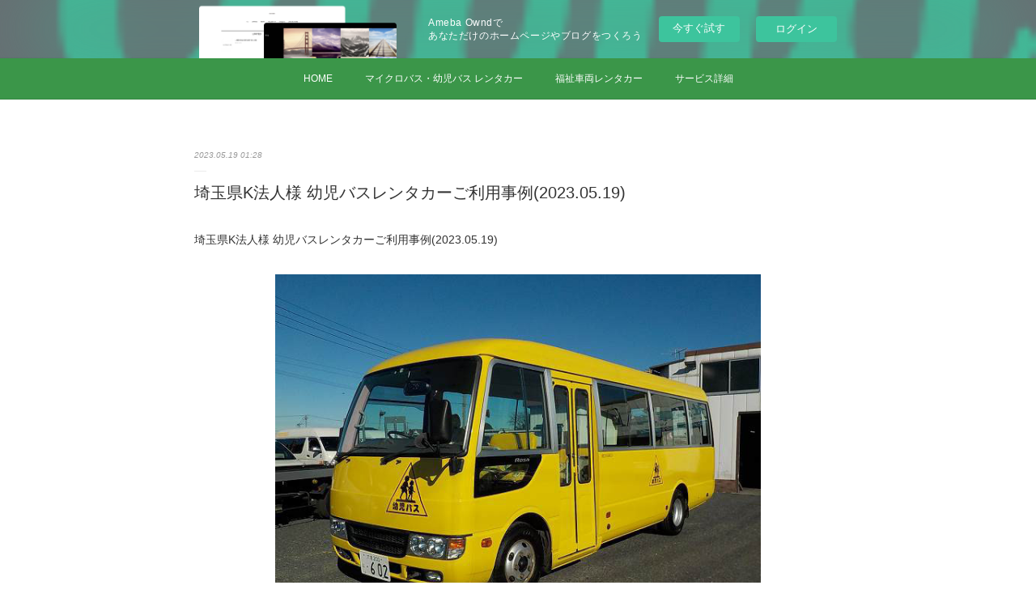

--- FILE ---
content_type: text/html; charset=utf-8
request_url: https://blog-welrentacar.shopinfo.jp/posts/43854654
body_size: 8577
content:
<!doctype html>

            <html lang="ja" data-reactroot=""><head><meta charSet="UTF-8"/><meta http-equiv="X-UA-Compatible" content="IE=edge"/><meta name="viewport" content="width=device-width,user-scalable=no,initial-scale=1.0,minimum-scale=1.0,maximum-scale=1.0"/><title data-react-helmet="true">埼玉県K法人様 幼児バスレンタカーご利用事例(2023.05.19) | レンタカー事例のご紹介</title><link data-react-helmet="true" rel="canonical" href="https://blog-welrentacar.shopinfo.jp/posts/43854654/"/><meta name="description" content="埼玉県K法人様 幼児バスレンタカーご利用事例(2023.05.19)"/><meta property="fb:app_id" content="522776621188656"/><meta property="og:url" content="https://blog.microbus-rentacar.jp/posts/43854654"/><meta property="og:type" content="article"/><meta property="og:title" content="埼玉県K法人様 幼児バスレンタカーご利用事例(2023.05.19)"/><meta property="og:description" content="埼玉県K法人様 幼児バスレンタカーご利用事例(2023.05.19)"/><meta property="og:image" content="https://cdn.amebaowndme.com/madrid-prd/madrid-web/images/sites/762321/55d6d185aed8bd78e7f88c4b3126aa18_38e5f0d95694e763f367f0319c7372a2.jpg"/><meta property="og:site_name" content="レンタカー事例のご紹介"/><meta property="og:locale" content="ja_JP"/><meta name="twitter:card" content="summary_large_image"/><meta name="twitter:site" content="@amebaownd"/><meta name="twitter:title" content="埼玉県K法人様 幼児バスレンタカーご利用事例(2023.05.19) | レンタカー事例のご紹介"/><meta name="twitter:description" content="埼玉県K法人様 幼児バスレンタカーご利用事例(2023.05.19)"/><meta name="twitter:image" content="https://cdn.amebaowndme.com/madrid-prd/madrid-web/images/sites/762321/55d6d185aed8bd78e7f88c4b3126aa18_38e5f0d95694e763f367f0319c7372a2.jpg"/><meta name="twitter:app:id:iphone" content="911640835"/><meta name="twitter:app:url:iphone" content="amebaownd://public/sites/762321/posts/43854654"/><meta name="twitter:app:id:googleplay" content="jp.co.cyberagent.madrid"/><meta name="twitter:app:url:googleplay" content="amebaownd://public/sites/762321/posts/43854654"/><meta name="twitter:app:country" content="US"/><link rel="amphtml" href="https://amp.amebaownd.com/posts/43854654"/><link rel="alternate" type="application/rss+xml" title="レンタカー事例のご紹介" href="https://blog.microbus-rentacar.jp/rss.xml"/><link rel="alternate" type="application/atom+xml" title="レンタカー事例のご紹介" href="https://blog.microbus-rentacar.jp/atom.xml"/><link rel="sitemap" type="application/xml" title="Sitemap" href="/sitemap.xml"/><link href="https://static.amebaowndme.com/madrid-frontend/css/user.min-a66be375c.css" rel="stylesheet" type="text/css"/><link href="https://static.amebaowndme.com/madrid-frontend/css/malia/index.min-a66be375c.css" rel="stylesheet" type="text/css"/><link rel="icon" href="https://static.amebaowndme.com/madrid-frontend/images/app/common/favicon.ico"/><style id="site-colors" charSet="UTF-8">.u-nav-clr {
  color: #ffffff;
}
.u-nav-bdr-clr {
  border-color: #ffffff;
}
.u-nav-bg-clr {
  background-color: #3b9649;
}
.u-nav-bg-bdr-clr {
  border-color: #3b9649;
}
.u-site-clr {
  color: #333333;
}
.u-base-bg-clr {
  background-color: #ffffff;
}
.u-btn-clr {
  color: #141414;
}
.u-btn-clr:hover,
.u-btn-clr--active {
  color: rgba(20,20,20, 0.7);
}
.u-btn-clr--disabled,
.u-btn-clr:disabled {
  color: rgba(20,20,20, 0.5);
}
.u-btn-bdr-clr {
  border-color: #3b9649;
}
.u-btn-bdr-clr:hover,
.u-btn-bdr-clr--active {
  border-color: rgba(59,150,73, 0.7);
}
.u-btn-bdr-clr--disabled,
.u-btn-bdr-clr:disabled {
  border-color: rgba(59,150,73, 0.5);
}
.u-btn-bg-clr {
  background-color: #3b9649;
}
.u-btn-bg-clr:hover,
.u-btn-bg-clr--active {
  background-color: rgba(59,150,73, 0.7);
}
.u-btn-bg-clr--disabled,
.u-btn-bg-clr:disabled {
  background-color: rgba(59,150,73, 0.5);
}
.u-txt-clr {
  color: #333333;
}
.u-txt-clr--lv1 {
  color: rgba(51,51,51, 0.7);
}
.u-txt-clr--lv2 {
  color: rgba(51,51,51, 0.5);
}
.u-txt-clr--lv3 {
  color: rgba(51,51,51, 0.3);
}
.u-txt-bg-clr {
  background-color: #eaeaea;
}
.u-lnk-clr,
.u-clr-area a {
  color: #72b1b3;
}
.u-lnk-clr:visited,
.u-clr-area a:visited {
  color: rgba(114,177,179, 0.7);
}
.u-lnk-clr:hover,
.u-clr-area a:hover {
  color: rgba(114,177,179, 0.5);
}
.u-ttl-blk-clr {
  color: #333333;
}
.u-ttl-blk-bdr-clr {
  border-color: #333333;
}
.u-ttl-blk-bdr-clr--lv1 {
  border-color: #d6d6d6;
}
.u-bdr-clr {
  border-color: #ebebeb;
}
.u-acnt-bdr-clr {
  border-color: #ffffff;
}
.u-acnt-bg-clr {
  background-color: #ffffff;
}
body {
  background-color: #ffffff;
}
blockquote {
  color: rgba(51,51,51, 0.7);
  border-left-color: #ebebeb;
};</style><style id="user-css" charSet="UTF-8">;</style><style media="screen and (max-width: 800px)" id="user-sp-css" charSet="UTF-8">;</style><script>
              (function(i,s,o,g,r,a,m){i['GoogleAnalyticsObject']=r;i[r]=i[r]||function(){
              (i[r].q=i[r].q||[]).push(arguments)},i[r].l=1*new Date();a=s.createElement(o),
              m=s.getElementsByTagName(o)[0];a.async=1;a.src=g;m.parentNode.insertBefore(a,m)
              })(window,document,'script','//www.google-analytics.com/analytics.js','ga');
            </script></head><body id="mdrd-a66be375c" class="u-txt-clr u-base-bg-clr theme-malia plan-basic  "><noscript><iframe src="//www.googletagmanager.com/ns.html?id=GTM-PXK9MM" height="0" width="0" style="display:none;visibility:hidden"></iframe></noscript><script>
            (function(w,d,s,l,i){w[l]=w[l]||[];w[l].push({'gtm.start':
            new Date().getTime(),event:'gtm.js'});var f=d.getElementsByTagName(s)[0],
            j=d.createElement(s),dl=l!='dataLayer'?'&l='+l:'';j.async=true;j.src=
            '//www.googletagmanager.com/gtm.js?id='+i+dl;f.parentNode.insertBefore(j,f);
            })(window,document, 'script', 'dataLayer', 'GTM-PXK9MM');
            </script><div id="content"><div class="page" data-reactroot=""><div class="page__outer"><div class="page__inner u-base-bg-clr"><aside style="opacity:1 !important;visibility:visible !important;text-indent:0 !important;transform:none !important;display:block !important;position:static !important;padding:0 !important;overflow:visible !important;margin:0 !important"><div class="owndbarHeader  " style="opacity:1 !important;visibility:visible !important;text-indent:0 !important;transform:none !important;display:block !important;position:static !important;padding:0 !important;overflow:visible !important;margin:0 !important"></div></aside><div role="navigation" class="common-header__outer u-nav-bg-clr"><input type="checkbox" id="header-switch" class="common-header__switch"/><div class="common-header"><div class="common-header__inner js-nav-overflow-criterion"><ul class="common-header__nav common-header-nav"><li class="common-header-nav__item js-nav-item "><a target="" class="u-nav-clr" href="/">HOME</a></li><li class="common-header-nav__item js-nav-item "><a target="" class="u-nav-clr" href="/pages/3146549/microbus-rentacar">マイクロバス・幼児バス レンタカー</a></li><li class="common-header-nav__item js-nav-item "><a target="" class="u-nav-clr" href="/pages/3146560/Welfare">福祉車両レンタカー</a></li><li class="common-header-nav__item js-nav-item "><a href="https://www.microbus-rentacar.jp/" target="" class="u-nav-clr">サービス詳細</a></li></ul></div><label class="common-header__more u-nav-bdr-clr" for="header-switch"><span class="u-nav-bdr-clr"><span class="u-nav-bdr-clr"><span class="u-nav-bdr-clr"></span></span></span></label></div></div><div><div role="main" class="page__main-outer u-base-bg-clr"><div class="page__main page__main--blog-detail"><div class="section"><div class="page__main--blog-detail"><div class="blog-article-outer"><article class="blog-article"><div class="blog-article__inner"><div class="blog-article__header"><time class="blog-article__date u-txt-clr u-txt-clr--lv2 u-bdr-clr" dateTime="2023-05-19T01:28:33Z">2023.05.19 01:28</time></div><div class="blog-article__content"><div class="blog-article__title blog-title"><h1 class="blog-title__text u-txt-clr">埼玉県K法人様 幼児バスレンタカーご利用事例(2023.05.19)</h1></div><div class="blog-article__body blog-body"><div class="blog-body__item"><div><div class="blog-body__text u-txt-clr u-clr-area" data-block-type="text"><p>埼玉県K法人様 幼児バスレンタカーご利用事例(2023.05.19)</p></div></div></div><div class="blog-body__item"><div><div class="img img__item--center"><div><img alt=""/></div></div></div></div><div class="blog-body__item"><div><div class="blog-body__text u-txt-clr u-clr-area" data-block-type="text"><p>三菱ふそう ローザ 大人３人幼児５１人　※要大型免許</p><p>Ｗエアコン＋リアヒーター AT車</p><p>代替え車輌が間に合わない場合や事故や故障で修理に出さなければならない場合・送迎バスとして一時的に車輌が足りない場合や代車として余所で借りられなくてお困りの方はお役立てください。</p></div></div></div></div></div><div class="blog-article__footer"><div class="bloginfo"><div class="bloginfo__category bloginfo-category"><ul class="bloginfo-category__list bloginfo-category-list"><li class="bloginfo-category-list__item"><a class="u-txt-clr u-txt-clr--lv2" href="/posts/categories/2264870">幼稚園バスレンタカー事例<!-- -->(<!-- -->277<!-- -->)</a></li></ul></div></div><div class="reblog-btn-outer"><div class="reblog-btn-body"><button class="reblog-btn"><span class="reblog-btn__inner"><span class="icon icon--reblog2"></span></span></button></div></div></div></div><div class="complementary-outer complementary-outer--slot2"><div class="complementary complementary--shareButton "><div class="block-type--shareButton"><div class="share share--circle share--circle-5"><button class="share__btn--facebook share__btn share__btn--circle"><span aria-hidden="true" class="icon--facebook icon"></span></button><button class="share__btn--twitter share__btn share__btn--circle"><span aria-hidden="true" class="icon--twitter icon"></span></button><button class="share__btn--hatenabookmark share__btn share__btn--circle"><span aria-hidden="true" class="icon--hatenabookmark icon"></span></button><button class="share__btn--pocket share__btn share__btn--circle"><span aria-hidden="true" class="icon--pocket icon"></span></button><button class="share__btn--googleplus share__btn share__btn--circle"><span aria-hidden="true" class="icon--googleplus icon"></span></button></div></div></div><div class="complementary complementary--button "><div class="block-type--button"><div class="btn btn--center"><a target="_blank" class="btn__item u-btn-bdr-clr u-btn-clr u-font btn__item--l" href="https://www.microbus-rentacar.jp/">レンタカーサービス詳細はこちら</a></div></div></div><div class="complementary complementary--siteFollow "><div class="block-type--siteFollow"><div class="site-follow u-bdr-clr"><div class="site-follow__img"><div><img alt=""/></div></div><div class="site-follow__body"><p class="site-follow__title u-txt-clr"><span class="site-follow__title-inner ">レンタカー事例のご紹介</span></p><p class="site-follow__text u-txt-clr u-txt-clr--lv1">株式会社ウェルレンタカー（埼玉県さいたま市本店・山梨県甲斐店・埼玉県さいたま市南区店・広島県広島店・福岡県飯塚店）</p><div class="site-follow__btn-outer"><button class="site-follow__btn site-follow__btn--yet"><div class="site-follow__btn-text"><span aria-hidden="true" class="site-follow__icon icon icon--plus"></span>フォロー</div></button></div></div></div></div></div><div class="complementary complementary--relatedPosts "><div class="block-type--relatedPosts"></div></div><div class="complementary complementary--postPrevNext "><div class="block-type--postPrevNext"><div class="pager pager--type1"><ul class="pager__list"><li class="pager__item pager__item--prev pager__item--bg"><a class="pager__item-inner " style="background-image:url(https://cdn.amebaowndme.com/madrid-prd/madrid-web/images/sites/762321/b1ab3ae41febdc0acbdfd341f284d7b6_ec9fa9c4c5168bf68b5e3bc9230f7a8e.jpg?width=400)" href="/posts/43855218"><time class="pager__date " dateTime="2023-05-19T01:36:02Z">2023.05.19 01:36</time><div><span class="pager__description ">軽自動車福祉車両レンタカー タント 埼玉県O法人様ご利用事例(2023.05.19)</span></div><span aria-hidden="true" class="pager__icon icon icon--disclosure-l4 "></span></a></li><li class="pager__item pager__item--next pager__item--bg"><a class="pager__item-inner " style="background-image:url(https://cdn.amebaowndme.com/madrid-prd/madrid-web/images/sites/762321/b408d79175976a6979e9bdbbd348bdf4_afeb35ae7171adf1b876ecf3f9747f14.jpg?width=400)" href="/posts/43774949"><time class="pager__date " dateTime="2023-05-18T01:15:42Z">2023.05.18 01:15</time><div><span class="pager__description ">格安レンタカー ハイエースグランドキャビン 東京都J法人様ご利用事例(2023.05.18)</span></div><span aria-hidden="true" class="pager__icon icon icon--disclosure-r4 "></span></a></li></ul></div></div></div></div><div class="blog-article__comment"><div class="comment-list js-comment-list" style="display:none"><div><p class="comment-count u-txt-clr u-txt-clr--lv2"><span>0</span>コメント</p><ul><li class="comment-list__item comment-item js-comment-form"><div class="comment-item__body"><form class="comment-item__form u-bdr-clr "><div class="comment-item__form-head"><textarea type="text" id="post-comment" maxLength="1100" placeholder="コメントする..." class="comment-item__input"></textarea></div><div class="comment-item__form-foot"><p class="comment-item__count-outer"><span class="comment-item__count ">1000</span> / 1000</p><button type="submit" disabled="" class="comment-item__submit">投稿</button></div></form></div></li></ul></div></div></div><div class="pswp" tabindex="-1" role="dialog" aria-hidden="true"><div class="pswp__bg"></div><div class="pswp__scroll-wrap"><div class="pswp__container"><div class="pswp__item"></div><div class="pswp__item"></div><div class="pswp__item"></div></div><div class="pswp__ui pswp__ui--hidden"><div class="pswp__top-bar"><div class="pswp__counter"></div><button class="pswp__button pswp__button--close" title="Close (Esc)"></button><button class="pswp__button pswp__button--share" title="Share"></button><button class="pswp__button pswp__button--fs" title="Toggle fullscreen"></button><button class="pswp__button pswp__button--zoom" title="Zoom in/out"></button><div class="pswp__preloader"><div class="pswp__preloader__icn"><div class="pswp__preloader__cut"><div class="pswp__preloader__donut"></div></div></div></div></div><div class="pswp__share-modal pswp__share-modal--hidden pswp__single-tap"><div class="pswp__share-tooltip"></div></div><div class="pswp__button pswp__button--close pswp__close"><span class="pswp__close__item pswp__close"></span><span class="pswp__close__item pswp__close"></span></div><div class="pswp__bottom-bar"><button class="pswp__button pswp__button--arrow--left js-lightbox-arrow" title="Previous (arrow left)"></button><button class="pswp__button pswp__button--arrow--right js-lightbox-arrow" title="Next (arrow right)"></button></div><div class=""><div class="pswp__caption"><div class="pswp__caption"></div><div class="pswp__caption__link"><a class="js-link"></a></div></div></div></div></div></div></article></div></div></div></div></div></div><aside style="opacity:1 !important;visibility:visible !important;text-indent:0 !important;transform:none !important;display:block !important;position:static !important;padding:0 !important;overflow:visible !important;margin:0 !important"><div class="owndbar" style="opacity:1 !important;visibility:visible !important;text-indent:0 !important;transform:none !important;display:block !important;position:static !important;padding:0 !important;overflow:visible !important;margin:0 !important"></div></aside><footer role="contentinfo" class="page__footer footer" style="opacity:1 !important;visibility:visible !important;text-indent:0 !important;overflow:visible !important;position:static !important"><div class="footer__inner u-bdr-clr " style="opacity:1 !important;visibility:visible !important;text-indent:0 !important;overflow:visible !important;display:block !important;transform:none !important"><div class="footer__item u-bdr-clr" style="opacity:1 !important;visibility:visible !important;text-indent:0 !important;overflow:visible !important;display:block !important;transform:none !important"><p class="footer__copyright u-font"><small class="u-txt-clr u-txt-clr--lv2 u-font" style="color:rgba(51,51,51, 0.5) !important">Copyright © ウェルレンタカー ALL Rights Reserved.</small></p><div class="powered-by"><a href="https://www.amebaownd.com" class="powered-by__link"><span class="powered-by__text">Powered by</span><span class="powered-by__logo">AmebaOwnd</span><span class="powered-by__text">無料でホームページをつくろう</span></a></div></div></div></footer></div></div><div class="toast"></div></div></div><img src="//sy.ameblo.jp/sync/?org=sy.shopinfo.jp" alt="" style="display:none" width="1" height="1"/><script charSet="UTF-8">window.mdrdEnv="prd";</script><script charSet="UTF-8">window.INITIAL_STATE={"authenticate":{"authCheckCompleted":false,"isAuthorized":false},"blogPostReblogs":{},"category":{},"currentSite":{"fetching":false,"status":null,"site":{}},"shopCategory":{},"categories":{},"notifications":{},"page":{},"paginationTitle":{},"postArchives":{},"postComments":{"43854654":{"data":[],"pagination":{"total":0,"offset":0,"limit":0,"cursors":{"after":"","before":""}},"fetching":false},"submitting":false,"postStatus":null},"postDetail":{"postDetail-blogPostId:43854654":{"fetching":false,"loaded":true,"meta":{"code":200},"data":{"id":"43854654","userId":"880895","siteId":"762321","status":"publish","title":"埼玉県K法人様 幼児バスレンタカーご利用事例(2023.05.19)","contents":[{"type":"text","format":"html","value":"\u003Cp\u003E埼玉県K法人様 幼児バスレンタカーご利用事例(2023.05.19)\u003C\u002Fp\u003E"},{"type":"image","fit":true,"scale":0.75,"align":"center","url":"https:\u002F\u002Fcdn.amebaowndme.com\u002Fmadrid-prd\u002Fmadrid-web\u002Fimages\u002Fsites\u002F762321\u002F55d6d185aed8bd78e7f88c4b3126aa18_38e5f0d95694e763f367f0319c7372a2.jpg","link":"","width":640,"height":480,"target":"_self","lightboxIndex":0},{"type":"text","format":"html","value":"\u003Cp\u003E三菱ふそう ローザ 大人３人幼児５１人　※要大型免許\u003C\u002Fp\u003E\u003Cp\u003EＷエアコン＋リアヒーター AT車\u003C\u002Fp\u003E\u003Cp\u003E代替え車輌が間に合わない場合や事故や故障で修理に出さなければならない場合・送迎バスとして一時的に車輌が足りない場合や代車として余所で借りられなくてお困りの方はお役立てください。\u003C\u002Fp\u003E"}],"urlPath":"","publishedUrl":"https:\u002F\u002Fblog.microbus-rentacar.jp\u002Fposts\u002F43854654","ogpDescription":"","ogpImageUrl":"","contentFiltered":"","viewCount":0,"commentCount":0,"reblogCount":0,"prevBlogPost":{"id":"43855218","title":"軽自動車福祉車両レンタカー タント 埼玉県O法人様ご利用事例(2023.05.19)","summary":"軽自動車福祉車両レンタカー タント 埼玉県O法人様ご利用事例(2023.05.19)","imageUrl":"https:\u002F\u002Fcdn.amebaowndme.com\u002Fmadrid-prd\u002Fmadrid-web\u002Fimages\u002Fsites\u002F762321\u002Fb1ab3ae41febdc0acbdfd341f284d7b6_ec9fa9c4c5168bf68b5e3bc9230f7a8e.jpg","publishedAt":"2023-05-19T01:36:02Z"},"nextBlogPost":{"id":"43774949","title":"格安レンタカー ハイエースグランドキャビン 東京都J法人様ご利用事例(2023.05.18)","summary":"格安レンタカー ハイエースグランドキャビン 東京都J法人様ご利用事例(2023.05.18)","imageUrl":"https:\u002F\u002Fcdn.amebaowndme.com\u002Fmadrid-prd\u002Fmadrid-web\u002Fimages\u002Fsites\u002F762321\u002Fb408d79175976a6979e9bdbbd348bdf4_afeb35ae7171adf1b876ecf3f9747f14.jpg","publishedAt":"2023-05-18T01:15:42Z"},"rebloggedPost":false,"blogCategories":[{"id":"2264870","siteId":"762321","label":"幼稚園バスレンタカー事例","publishedCount":277,"createdAt":"2019-07-30T01:11:41Z","updatedAt":"2026-01-14T00:59:28Z"}],"user":{"id":"880895","nickname":"ウェルレンタカー","description":"","official":false,"photoUrl":"https:\u002F\u002Fprofile-api.ameba.jp\u002Fv2\u002Fas\u002Fo91b717c890be84622ffef3e229e5e769cf383ea\u002FprofileImage?cat=300","followingCount":1,"createdAt":"2019-05-23T01:14:28Z","updatedAt":"2026-01-20T00:44:10Z"},"updateUser":{"id":"880895","nickname":"ウェルレンタカー","description":"","official":false,"photoUrl":"https:\u002F\u002Fprofile-api.ameba.jp\u002Fv2\u002Fas\u002Fo91b717c890be84622ffef3e229e5e769cf383ea\u002FprofileImage?cat=300","followingCount":1,"createdAt":"2019-05-23T01:14:28Z","updatedAt":"2026-01-20T00:44:10Z"},"comments":{"pagination":{"total":0,"offset":0,"limit":0,"cursors":{"after":"","before":""}},"data":[]},"publishedAt":"2023-05-19T01:28:33Z","createdAt":"2023-05-19T01:28:33Z","updatedAt":"2023-05-19T01:28:33Z","version":1}}},"postList":{},"shopList":{},"shopItemDetail":{},"pureAd":{},"keywordSearch":{},"proxyFrame":{"loaded":false},"relatedPostList":{},"route":{"route":{"path":"\u002Fposts\u002F:blog_post_id","component":function Connect(props, context) {
        _classCallCheck(this, Connect);

        var _this = _possibleConstructorReturn(this, _Component.call(this, props, context));

        _this.version = version;
        _this.store = props.store || context.store;

        (0, _invariant2["default"])(_this.store, 'Could not find "store" in either the context or ' + ('props of "' + connectDisplayName + '". ') + 'Either wrap the root component in a <Provider>, ' + ('or explicitly pass "store" as a prop to "' + connectDisplayName + '".'));

        var storeState = _this.store.getState();
        _this.state = { storeState: storeState };
        _this.clearCache();
        return _this;
      },"route":{"id":"0","type":"blog_post_detail","idForType":"0","title":"","urlPath":"\u002Fposts\u002F:blog_post_id","isHomePage":false}},"params":{"blog_post_id":"43854654"},"location":{"pathname":"\u002Fposts\u002F43854654","search":"","hash":"","action":"POP","key":"x7ol5x","query":{}}},"siteConfig":{"tagline":"株式会社ウェルレンタカー（埼玉県さいたま市本店・山梨県甲斐店・埼玉県さいたま市南区店・広島県広島店・福岡県飯塚店）","title":"レンタカー事例のご紹介","copyright":"Copyright © ウェルレンタカー ALL Rights Reserved.","iconUrl":"https:\u002F\u002Fstatic.amebaowndme.com\u002Fmadrid-static\u002Fplaceholder\u002Fsite-icons\u002Fb.png","logoUrl":"","coverImageUrl":"https:\u002F\u002Fcdn.amebaowndme.com\u002Fmadrid-prd\u002Fmadrid-web\u002Fimages\u002Fsites\u002F762321\u002Fd929025a775dcf289571e16b79dec489_48eabdf92b890ba1723acfc312543d0a.jpg","homePageId":"3101690","siteId":"762321","siteCategoryIds":[371,379],"themeId":"5","theme":"malia","shopId":"","openedShop":false,"shop":{"law":{"userType":"","corporateName":"","firstName":"","lastName":"","zipCode":"","prefecture":"","address":"","telNo":"","aboutContact":"","aboutPrice":"","aboutPay":"","aboutService":"","aboutReturn":""},"privacyPolicy":{"operator":"","contact":"","collectAndUse":"","restrictionToThirdParties":"","supervision":"","disclosure":"","cookie":""}},"user":{"id":"880895","nickname":"ウェルレンタカー","photoUrl":"","createdAt":"2019-05-23T01:14:28Z","updatedAt":"2026-01-20T00:44:10Z"},"commentApproval":"reject","plan":{"id":"1","name":"Free","ownd_header":false,"powered_by":false,"pure_ads":false},"verifiedType":"general","navigations":[{"title":"HOME","urlPath":".\u002F","target":"_self","pageId":"3101690"},{"title":"マイクロバス・幼児バス レンタカー","urlPath":".\u002Fpages\u002F3146549\u002Fmicrobus-rentacar","target":"_self","pageId":"3146549"},{"title":"福祉車両レンタカー","urlPath":".\u002Fpages\u002F3146560\u002FWelfare","target":"_self","pageId":"3146560"},{"title":"サービス詳細","urlPath":"https:\u002F\u002Fwww.microbus-rentacar.jp\u002F","target":"_self","pageId":"0"}],"routings":[{"id":"0","type":"blog","idForType":"0","title":"","urlPath":"\u002Fposts\u002Fpage\u002F:page_num","isHomePage":false},{"id":"0","type":"blog_post_archive","idForType":"0","title":"","urlPath":"\u002Fposts\u002Farchives\u002F:yyyy\u002F:mm","isHomePage":false},{"id":"0","type":"blog_post_archive","idForType":"0","title":"","urlPath":"\u002Fposts\u002Farchives\u002F:yyyy\u002F:mm\u002Fpage\u002F:page_num","isHomePage":false},{"id":"0","type":"blog_post_category","idForType":"0","title":"","urlPath":"\u002Fposts\u002Fcategories\u002F:category_id","isHomePage":false},{"id":"0","type":"blog_post_category","idForType":"0","title":"","urlPath":"\u002Fposts\u002Fcategories\u002F:category_id\u002Fpage\u002F:page_num","isHomePage":false},{"id":"0","type":"author","idForType":"0","title":"","urlPath":"\u002Fauthors\u002F:user_id","isHomePage":false},{"id":"0","type":"author","idForType":"0","title":"","urlPath":"\u002Fauthors\u002F:user_id\u002Fpage\u002F:page_num","isHomePage":false},{"id":"0","type":"blog_post_category","idForType":"0","title":"","urlPath":"\u002Fposts\u002Fcategory\u002F:category_id","isHomePage":false},{"id":"0","type":"blog_post_category","idForType":"0","title":"","urlPath":"\u002Fposts\u002Fcategory\u002F:category_id\u002Fpage\u002F:page_num","isHomePage":false},{"id":"0","type":"blog_post_detail","idForType":"0","title":"","urlPath":"\u002Fposts\u002F:blog_post_id","isHomePage":false},{"id":"0","type":"keywordSearch","idForType":"0","title":"","urlPath":"\u002Fsearch\u002Fq\u002F:query","isHomePage":false},{"id":"0","type":"keywordSearch","idForType":"0","title":"","urlPath":"\u002Fsearch\u002Fq\u002F:query\u002Fpage\u002F:page_num","isHomePage":false},{"id":"3146568","type":"blog","idForType":"0","title":"商用車 レンタカー","urlPath":"\u002Fpages\u002F3146568\u002F","isHomePage":false},{"id":"3146568","type":"blog","idForType":"0","title":"商用車 レンタカー","urlPath":"\u002Fpages\u002F3146568\u002F:url_path","isHomePage":false},{"id":"3146567","type":"blog","idForType":"0","title":"乗用車・軽自動車レンタカー","urlPath":"\u002Fpages\u002F3146567\u002F","isHomePage":false},{"id":"3146567","type":"blog","idForType":"0","title":"乗用車・軽自動車レンタカー","urlPath":"\u002Fpages\u002F3146567\u002F:url_path","isHomePage":false},{"id":"3146562","type":"blog","idForType":"0","title":"ミニバン・1BOX レンタカー","urlPath":"\u002Fpages\u002F3146562\u002F","isHomePage":false},{"id":"3146562","type":"blog","idForType":"0","title":"ミニバン・1BOX レンタカー","urlPath":"\u002Fpages\u002F3146562\u002F:url_path","isHomePage":false},{"id":"3146560","type":"blog","idForType":"0","title":"福祉車両レンタカー","urlPath":"\u002Fpages\u002F3146560\u002F","isHomePage":false},{"id":"3146560","type":"blog","idForType":"0","title":"福祉車両レンタカー","urlPath":"\u002Fpages\u002F3146560\u002F:url_path","isHomePage":false},{"id":"3146554","type":"blog","idForType":"0","title":"幼稚園バス レンタカー","urlPath":"\u002Fpages\u002F3146554\u002F","isHomePage":false},{"id":"3146554","type":"blog","idForType":"0","title":"幼稚園バス レンタカー","urlPath":"\u002Fpages\u002F3146554\u002F:url_path","isHomePage":false},{"id":"3146549","type":"blog","idForType":"0","title":"マイクロバス・幼児バス レンタカー","urlPath":"\u002Fpages\u002F3146549\u002F","isHomePage":false},{"id":"3146549","type":"blog","idForType":"0","title":"マイクロバス・幼児バス レンタカー","urlPath":"\u002Fpages\u002F3146549\u002F:url_path","isHomePage":false},{"id":"3101690","type":"blog","idForType":"0","title":"HOME","urlPath":"\u002Fpages\u002F3101690\u002F","isHomePage":true},{"id":"3101690","type":"blog","idForType":"0","title":"HOME","urlPath":"\u002Fpages\u002F3101690\u002F:url_path","isHomePage":true},{"id":"3101690","type":"blog","idForType":"0","title":"HOME","urlPath":"\u002F","isHomePage":true}],"siteColors":{"navigationBackground":"#3b9649","navigationText":"#ffffff","siteTitleText":"#333333","background":"#ffffff","buttonBackground":"#3b9649","buttonText":"#141414","text":"#333333","link":"#72b1b3","titleBlock":"#333333","border":"#ebebeb","accent":"#ffffff"},"wovnioAttribute":"","useAuthorBlock":false,"twitterHashtags":"","createdAt":"2019-07-30T01:11:18Z","seoTitle":"マイクロバス・幼稚園バス・福祉車両など格安レンタカーの事例『ウェルレンタカー』埼玉県","isPreview":false,"siteCategory":[{"id":"371","label":"会社や団体"},{"id":"379","label":"サービス業"}],"previewPost":null,"previewShopItem":null,"hasAmebaIdConnection":false,"serverTime":"2026-01-20T01:29:17Z","complementaries":{"1":{"contents":{"layout":{"rows":[{"columns":[{"blocks":[]}]}]}},"created_at":"2019-07-30T01:11:18Z","updated_at":"2019-08-23T07:52:15Z"},"2":{"contents":{"layout":{"rows":[{"columns":[{"blocks":[{"type":"shareButton","design":"circle","providers":["facebook","twitter","hatenabookmark","pocket","googleplus"]},{"type":"button","title":"レンタカーサービス詳細はこちら","align":"center","size":"l","target":"_blank","url":"https:\u002F\u002Fwww.microbus-rentacar.jp\u002F"},{"type":"siteFollow","description":""},{"type":"relatedPosts","layoutType":"listl","showHeading":true,"heading":"関連記事","limit":3},{"type":"postPrevNext","showImage":true}]}]}]}},"created_at":"2019-07-30T01:11:18Z","updated_at":"2019-08-23T07:52:15Z"},"3":{"contents":{"layout":{"rows":[{"columns":[{"blocks":[]}]}]}},"created_at":"2019-07-30T01:11:43Z","updated_at":"2019-08-23T07:52:15Z"},"4":{"contents":{"layout":{"rows":[{"columns":[{"blocks":[]}]}]}},"created_at":"2019-07-30T01:11:43Z","updated_at":"2019-08-23T07:52:15Z"},"11":{"contents":{"layout":{"rows":[{"columns":[{"blocks":[{"type":"siteFollow","description":""},{"type":"post","mode":"summary","title":"記事一覧","buttonTitle":"","limit":5,"layoutType":"sidebarm","categoryIds":"","showTitle":true,"showButton":true,"sortType":"recent"},{"type":"postsCategory","heading":"カテゴリ","showHeading":true,"showCount":true,"design":"tagcloud"},{"type":"postsArchive","heading":"アーカイブ","showHeading":true,"design":"accordion"},{"type":"keywordSearch","heading":"","showHeading":false}]}]}]}},"created_at":"2019-07-30T01:11:43Z","updated_at":"2019-07-30T01:11:43Z"}},"siteColorsCss":".u-nav-clr {\n  color: #ffffff;\n}\n.u-nav-bdr-clr {\n  border-color: #ffffff;\n}\n.u-nav-bg-clr {\n  background-color: #3b9649;\n}\n.u-nav-bg-bdr-clr {\n  border-color: #3b9649;\n}\n.u-site-clr {\n  color: #333333;\n}\n.u-base-bg-clr {\n  background-color: #ffffff;\n}\n.u-btn-clr {\n  color: #141414;\n}\n.u-btn-clr:hover,\n.u-btn-clr--active {\n  color: rgba(20,20,20, 0.7);\n}\n.u-btn-clr--disabled,\n.u-btn-clr:disabled {\n  color: rgba(20,20,20, 0.5);\n}\n.u-btn-bdr-clr {\n  border-color: #3b9649;\n}\n.u-btn-bdr-clr:hover,\n.u-btn-bdr-clr--active {\n  border-color: rgba(59,150,73, 0.7);\n}\n.u-btn-bdr-clr--disabled,\n.u-btn-bdr-clr:disabled {\n  border-color: rgba(59,150,73, 0.5);\n}\n.u-btn-bg-clr {\n  background-color: #3b9649;\n}\n.u-btn-bg-clr:hover,\n.u-btn-bg-clr--active {\n  background-color: rgba(59,150,73, 0.7);\n}\n.u-btn-bg-clr--disabled,\n.u-btn-bg-clr:disabled {\n  background-color: rgba(59,150,73, 0.5);\n}\n.u-txt-clr {\n  color: #333333;\n}\n.u-txt-clr--lv1 {\n  color: rgba(51,51,51, 0.7);\n}\n.u-txt-clr--lv2 {\n  color: rgba(51,51,51, 0.5);\n}\n.u-txt-clr--lv3 {\n  color: rgba(51,51,51, 0.3);\n}\n.u-txt-bg-clr {\n  background-color: #eaeaea;\n}\n.u-lnk-clr,\n.u-clr-area a {\n  color: #72b1b3;\n}\n.u-lnk-clr:visited,\n.u-clr-area a:visited {\n  color: rgba(114,177,179, 0.7);\n}\n.u-lnk-clr:hover,\n.u-clr-area a:hover {\n  color: rgba(114,177,179, 0.5);\n}\n.u-ttl-blk-clr {\n  color: #333333;\n}\n.u-ttl-blk-bdr-clr {\n  border-color: #333333;\n}\n.u-ttl-blk-bdr-clr--lv1 {\n  border-color: #d6d6d6;\n}\n.u-bdr-clr {\n  border-color: #ebebeb;\n}\n.u-acnt-bdr-clr {\n  border-color: #ffffff;\n}\n.u-acnt-bg-clr {\n  background-color: #ffffff;\n}\nbody {\n  background-color: #ffffff;\n}\nblockquote {\n  color: rgba(51,51,51, 0.7);\n  border-left-color: #ebebeb;\n}","siteFont":{"id":"27","name":"PT Sans"},"siteCss":"","siteSpCss":"","meta":{"Title":"埼玉県K法人様 幼児バスレンタカーご利用事例(2023.05.19) | マイクロバス・幼稚園バス・福祉車両など格安レンタカーの事例『ウェルレンタカー』埼玉県","Description":"埼玉県K法人様 幼児バスレンタカーご利用事例(2023.05.19)","Keywords":"","Noindex":false,"Nofollow":false,"CanonicalUrl":"https:\u002F\u002Fblog.microbus-rentacar.jp\u002Fposts\u002F43854654","AmpHtml":"https:\u002F\u002Famp.amebaownd.com\u002Fposts\u002F43854654","DisabledFragment":false,"OgMeta":{"Type":"article","Title":"埼玉県K法人様 幼児バスレンタカーご利用事例(2023.05.19)","Description":"埼玉県K法人様 幼児バスレンタカーご利用事例(2023.05.19)","Image":"https:\u002F\u002Fcdn.amebaowndme.com\u002Fmadrid-prd\u002Fmadrid-web\u002Fimages\u002Fsites\u002F762321\u002F55d6d185aed8bd78e7f88c4b3126aa18_38e5f0d95694e763f367f0319c7372a2.jpg","SiteName":"レンタカー事例のご紹介","Locale":"ja_JP"},"DeepLinkMeta":{"Ios":{"Url":"amebaownd:\u002F\u002Fpublic\u002Fsites\u002F762321\u002Fposts\u002F43854654","AppStoreId":"911640835","AppName":"Ameba Ownd"},"Android":{"Url":"amebaownd:\u002F\u002Fpublic\u002Fsites\u002F762321\u002Fposts\u002F43854654","AppName":"Ameba Ownd","Package":"jp.co.cyberagent.madrid"},"WebUrl":"https:\u002F\u002Fblog.microbus-rentacar.jp\u002Fposts\u002F43854654"},"TwitterCard":{"Type":"summary_large_image","Site":"@amebaownd","Creator":"","Title":"埼玉県K法人様 幼児バスレンタカーご利用事例(2023.05.19) | レンタカー事例のご紹介","Description":"埼玉県K法人様 幼児バスレンタカーご利用事例(2023.05.19)","Image":"https:\u002F\u002Fcdn.amebaowndme.com\u002Fmadrid-prd\u002Fmadrid-web\u002Fimages\u002Fsites\u002F762321\u002F55d6d185aed8bd78e7f88c4b3126aa18_38e5f0d95694e763f367f0319c7372a2.jpg"},"TwitterAppCard":{"CountryCode":"US","IPhoneAppId":"911640835","AndroidAppPackageName":"jp.co.cyberagent.madrid","CustomUrl":"amebaownd:\u002F\u002Fpublic\u002Fsites\u002F762321\u002Fposts\u002F43854654"},"SiteName":"レンタカー事例のご紹介","ImageUrl":"https:\u002F\u002Fcdn.amebaowndme.com\u002Fmadrid-prd\u002Fmadrid-web\u002Fimages\u002Fsites\u002F762321\u002F55d6d185aed8bd78e7f88c4b3126aa18_38e5f0d95694e763f367f0319c7372a2.jpg","FacebookAppId":"522776621188656","InstantArticleId":"","FaviconUrl":"","AppleTouchIconUrl":"","RssItems":[{"title":"レンタカー事例のご紹介","url":"https:\u002F\u002Fblog.microbus-rentacar.jp\u002Frss.xml"}],"AtomItems":[{"title":"レンタカー事例のご紹介","url":"https:\u002F\u002Fblog.microbus-rentacar.jp\u002Fatom.xml"}]},"googleConfig":{"TrackingCode":"","SiteVerificationCode":""},"lanceTrackingUrl":"\u002F\u002Fsy.ameblo.jp\u002Fsync\u002F?org=sy.shopinfo.jp","FRM_ID_SIGNUP":"c.ownd-sites_r.ownd-sites_762321","landingPageParams":{"domain":"blog-welrentacar.shopinfo.jp","protocol":"https","urlPath":"\u002Fposts\u002F43854654"}},"siteFollow":{},"siteServiceTokens":{},"snsFeed":{},"toastMessages":{"messages":[]},"user":{"loaded":false,"me":{}},"userSites":{"fetching":null,"sites":[]},"userSiteCategories":{}};</script><script src="https://static.amebaowndme.com/madrid-metro/js/malia-c961039a0e890b88fbda.js" charSet="UTF-8"></script><style charSet="UTF-8">    @font-face {
      font-family: 'PT Sans';
      src: url('https://static.amebaowndme.com/madrid-frontend/fonts/userfont/PT_Sans.woff2');
    }
    .u-font {
      font-family: "PT Sans", "Helvetica Bold", "ヒラギノ角ゴ ProN W6","HiraKakuProN-W6", sans-serif;
    }  </style></body></html>